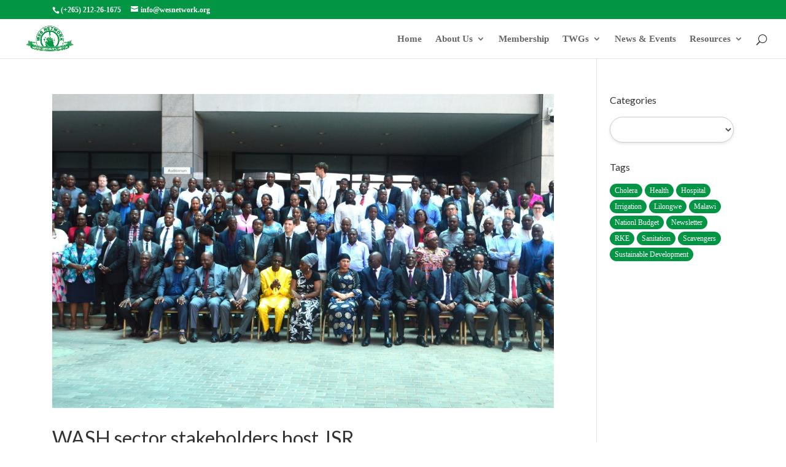

--- FILE ---
content_type: text/html; charset=UTF-8
request_url: https://wesnetwork.org/category/government-policies-and-guidelines/
body_size: 63914
content:
<!DOCTYPE html>
<!--[if IE 6]>
<html id="ie6" lang="en-US">
<![endif]-->
<!--[if IE 7]>
<html id="ie7" lang="en-US">
<![endif]-->
<!--[if IE 8]>
<html id="ie8" lang="en-US">
<![endif]-->
<!--[if !(IE 6) | !(IE 7) | !(IE 8)  ]><!-->
<html lang="en-US">
<!--<![endif]-->
<head>
	<meta charset="UTF-8" />
			
	<meta http-equiv="X-UA-Compatible" content="IE=edge">
	<link rel="pingback" href="https://wesnetwork.org/xmlrpc.php" />

		<!--[if lt IE 9]>
	<script src="https://wesnetwork.org/wp-content/themes/Divi/js/html5.js" type="text/javascript"></script>
	<![endif]-->

	<script type="text/javascript">
		document.documentElement.className = 'js';
	</script>

	<script>var et_site_url='https://wesnetwork.org';var et_post_id='global';function et_core_page_resource_fallback(a,b){"undefined"===typeof b&&(b=a.sheet.cssRules&&0===a.sheet.cssRules.length);b&&(a.onerror=null,a.onload=null,a.href?a.href=et_site_url+"/?et_core_page_resource="+a.id+et_post_id:a.src&&(a.src=et_site_url+"/?et_core_page_resource="+a.id+et_post_id))}
</script><title>Government Policies and Guidelines | wesnetwork.org</title>
<style>
#wpadminbar #wp-admin-bar-wsm_free_top_button .ab-icon:before {
	content: "\f239";
	color: #FF9800;
	top: 3px;
}
</style><meta name='robots' content='max-image-preview:large' />
	<style>img:is([sizes="auto" i], [sizes^="auto," i]) { contain-intrinsic-size: 3000px 1500px }</style>
	
            <script data-no-defer="1" data-ezscrex="false" data-cfasync="false" data-pagespeed-no-defer data-cookieconsent="ignore">
                var ctPublicFunctions = {"_ajax_nonce":"e08a4935f5","_rest_nonce":"ab59dfad0d","_ajax_url":"\/wp-admin\/admin-ajax.php","_rest_url":"https:\/\/wesnetwork.org\/wp-json\/","data__cookies_type":"native","data__ajax_type":"admin_ajax","data__bot_detector_enabled":0,"data__frontend_data_log_enabled":1,"cookiePrefix":"","wprocket_detected":false,"host_url":"wesnetwork.org","text__ee_click_to_select":"Click to select the whole data","text__ee_original_email":"The complete one is","text__ee_got_it":"Got it","text__ee_blocked":"Blocked","text__ee_cannot_connect":"Cannot connect","text__ee_cannot_decode":"Can not decode email. Unknown reason","text__ee_email_decoder":"CleanTalk email decoder","text__ee_wait_for_decoding":"The magic is on the way!","text__ee_decoding_process":"Please wait a few seconds while we decode the contact data."}
            </script>
        
            <script data-no-defer="1" data-ezscrex="false" data-cfasync="false" data-pagespeed-no-defer data-cookieconsent="ignore">
                var ctPublic = {"_ajax_nonce":"e08a4935f5","settings__forms__check_internal":"0","settings__forms__check_external":"0","settings__forms__force_protection":0,"settings__forms__search_test":"1","settings__forms__wc_add_to_cart":0,"settings__data__bot_detector_enabled":0,"settings__sfw__anti_crawler":"1","blog_home":"https:\/\/wesnetwork.org\/","pixel__setting":"3","pixel__enabled":false,"pixel__url":"https:\/\/moderate3-v4.cleantalk.org\/pixel\/ddfe1714e06a6b15c4ac32921d94105c.gif","data__email_check_before_post":1,"data__email_check_exist_post":1,"data__cookies_type":"native","data__key_is_ok":false,"data__visible_fields_required":true,"wl_brandname":"Anti-Spam by CleanTalk","wl_brandname_short":"CleanTalk","ct_checkjs_key":1572693662,"emailEncoderPassKey":"28ac57af9aeec171be00bf9f67020e00","bot_detector_forms_excluded":"W10=","advancedCacheExists":false,"varnishCacheExists":false,"wc_ajax_add_to_cart":false}
            </script>
        <link rel='dns-prefetch' href='//stackpath.bootstrapcdn.com' />
<link rel="alternate" type="application/rss+xml" title="wesnetwork.org &raquo; Feed" href="https://wesnetwork.org/feed/" />
<link rel="alternate" type="application/rss+xml" title="wesnetwork.org &raquo; Comments Feed" href="https://wesnetwork.org/comments/feed/" />
<link rel="alternate" type="application/rss+xml" title="wesnetwork.org &raquo; Government Policies and Guidelines Category Feed" href="https://wesnetwork.org/category/government-policies-and-guidelines/feed/" />
<script type="text/javascript">
/* <![CDATA[ */
window._wpemojiSettings = {"baseUrl":"https:\/\/s.w.org\/images\/core\/emoji\/16.0.1\/72x72\/","ext":".png","svgUrl":"https:\/\/s.w.org\/images\/core\/emoji\/16.0.1\/svg\/","svgExt":".svg","source":{"concatemoji":"https:\/\/wesnetwork.org\/wp-includes\/js\/wp-emoji-release.min.js?ver=6.8.3"}};
/*! This file is auto-generated */
!function(s,n){var o,i,e;function c(e){try{var t={supportTests:e,timestamp:(new Date).valueOf()};sessionStorage.setItem(o,JSON.stringify(t))}catch(e){}}function p(e,t,n){e.clearRect(0,0,e.canvas.width,e.canvas.height),e.fillText(t,0,0);var t=new Uint32Array(e.getImageData(0,0,e.canvas.width,e.canvas.height).data),a=(e.clearRect(0,0,e.canvas.width,e.canvas.height),e.fillText(n,0,0),new Uint32Array(e.getImageData(0,0,e.canvas.width,e.canvas.height).data));return t.every(function(e,t){return e===a[t]})}function u(e,t){e.clearRect(0,0,e.canvas.width,e.canvas.height),e.fillText(t,0,0);for(var n=e.getImageData(16,16,1,1),a=0;a<n.data.length;a++)if(0!==n.data[a])return!1;return!0}function f(e,t,n,a){switch(t){case"flag":return n(e,"\ud83c\udff3\ufe0f\u200d\u26a7\ufe0f","\ud83c\udff3\ufe0f\u200b\u26a7\ufe0f")?!1:!n(e,"\ud83c\udde8\ud83c\uddf6","\ud83c\udde8\u200b\ud83c\uddf6")&&!n(e,"\ud83c\udff4\udb40\udc67\udb40\udc62\udb40\udc65\udb40\udc6e\udb40\udc67\udb40\udc7f","\ud83c\udff4\u200b\udb40\udc67\u200b\udb40\udc62\u200b\udb40\udc65\u200b\udb40\udc6e\u200b\udb40\udc67\u200b\udb40\udc7f");case"emoji":return!a(e,"\ud83e\udedf")}return!1}function g(e,t,n,a){var r="undefined"!=typeof WorkerGlobalScope&&self instanceof WorkerGlobalScope?new OffscreenCanvas(300,150):s.createElement("canvas"),o=r.getContext("2d",{willReadFrequently:!0}),i=(o.textBaseline="top",o.font="600 32px Arial",{});return e.forEach(function(e){i[e]=t(o,e,n,a)}),i}function t(e){var t=s.createElement("script");t.src=e,t.defer=!0,s.head.appendChild(t)}"undefined"!=typeof Promise&&(o="wpEmojiSettingsSupports",i=["flag","emoji"],n.supports={everything:!0,everythingExceptFlag:!0},e=new Promise(function(e){s.addEventListener("DOMContentLoaded",e,{once:!0})}),new Promise(function(t){var n=function(){try{var e=JSON.parse(sessionStorage.getItem(o));if("object"==typeof e&&"number"==typeof e.timestamp&&(new Date).valueOf()<e.timestamp+604800&&"object"==typeof e.supportTests)return e.supportTests}catch(e){}return null}();if(!n){if("undefined"!=typeof Worker&&"undefined"!=typeof OffscreenCanvas&&"undefined"!=typeof URL&&URL.createObjectURL&&"undefined"!=typeof Blob)try{var e="postMessage("+g.toString()+"("+[JSON.stringify(i),f.toString(),p.toString(),u.toString()].join(",")+"));",a=new Blob([e],{type:"text/javascript"}),r=new Worker(URL.createObjectURL(a),{name:"wpTestEmojiSupports"});return void(r.onmessage=function(e){c(n=e.data),r.terminate(),t(n)})}catch(e){}c(n=g(i,f,p,u))}t(n)}).then(function(e){for(var t in e)n.supports[t]=e[t],n.supports.everything=n.supports.everything&&n.supports[t],"flag"!==t&&(n.supports.everythingExceptFlag=n.supports.everythingExceptFlag&&n.supports[t]);n.supports.everythingExceptFlag=n.supports.everythingExceptFlag&&!n.supports.flag,n.DOMReady=!1,n.readyCallback=function(){n.DOMReady=!0}}).then(function(){return e}).then(function(){var e;n.supports.everything||(n.readyCallback(),(e=n.source||{}).concatemoji?t(e.concatemoji):e.wpemoji&&e.twemoji&&(t(e.twemoji),t(e.wpemoji)))}))}((window,document),window._wpemojiSettings);
/* ]]> */
</script>
<meta content="Divi v.3.0.82" name="generator"/><link rel='stylesheet' id='smart-slider-editor-css' href='https://wesnetwork.org/wp-content/plugins/smart-slider-3/Public/SmartSlider3/Platform/WordPress/Assets/dist/wordpress-editor.min.css?ver=3.5.1.31' type='text/css' media='screen' />
<style id='wp-emoji-styles-inline-css' type='text/css'>

	img.wp-smiley, img.emoji {
		display: inline !important;
		border: none !important;
		box-shadow: none !important;
		height: 1em !important;
		width: 1em !important;
		margin: 0 0.07em !important;
		vertical-align: -0.1em !important;
		background: none !important;
		padding: 0 !important;
	}
</style>
<link rel='stylesheet' id='wp-block-library-css' href='https://wesnetwork.org/wp-includes/css/dist/block-library/style.min.css?ver=6.8.3' type='text/css' media='all' />
<style id='classic-theme-styles-inline-css' type='text/css'>
/*! This file is auto-generated */
.wp-block-button__link{color:#fff;background-color:#32373c;border-radius:9999px;box-shadow:none;text-decoration:none;padding:calc(.667em + 2px) calc(1.333em + 2px);font-size:1.125em}.wp-block-file__button{background:#32373c;color:#fff;text-decoration:none}
</style>
<style id='filebird-block-filebird-gallery-style-inline-css' type='text/css'>
ul.filebird-block-filebird-gallery{margin:auto!important;padding:0!important;width:100%}ul.filebird-block-filebird-gallery.layout-grid{display:grid;grid-gap:20px;align-items:stretch;grid-template-columns:repeat(var(--columns),1fr);justify-items:stretch}ul.filebird-block-filebird-gallery.layout-grid li img{border:1px solid #ccc;box-shadow:2px 2px 6px 0 rgba(0,0,0,.3);height:100%;max-width:100%;-o-object-fit:cover;object-fit:cover;width:100%}ul.filebird-block-filebird-gallery.layout-masonry{-moz-column-count:var(--columns);-moz-column-gap:var(--space);column-gap:var(--space);-moz-column-width:var(--min-width);columns:var(--min-width) var(--columns);display:block;overflow:auto}ul.filebird-block-filebird-gallery.layout-masonry li{margin-bottom:var(--space)}ul.filebird-block-filebird-gallery li{list-style:none}ul.filebird-block-filebird-gallery li figure{height:100%;margin:0;padding:0;position:relative;width:100%}ul.filebird-block-filebird-gallery li figure figcaption{background:linear-gradient(0deg,rgba(0,0,0,.7),rgba(0,0,0,.3) 70%,transparent);bottom:0;box-sizing:border-box;color:#fff;font-size:.8em;margin:0;max-height:100%;overflow:auto;padding:3em .77em .7em;position:absolute;text-align:center;width:100%;z-index:2}ul.filebird-block-filebird-gallery li figure figcaption a{color:inherit}

</style>
<style id='global-styles-inline-css' type='text/css'>
:root{--wp--preset--aspect-ratio--square: 1;--wp--preset--aspect-ratio--4-3: 4/3;--wp--preset--aspect-ratio--3-4: 3/4;--wp--preset--aspect-ratio--3-2: 3/2;--wp--preset--aspect-ratio--2-3: 2/3;--wp--preset--aspect-ratio--16-9: 16/9;--wp--preset--aspect-ratio--9-16: 9/16;--wp--preset--color--black: #000000;--wp--preset--color--cyan-bluish-gray: #abb8c3;--wp--preset--color--white: #ffffff;--wp--preset--color--pale-pink: #f78da7;--wp--preset--color--vivid-red: #cf2e2e;--wp--preset--color--luminous-vivid-orange: #ff6900;--wp--preset--color--luminous-vivid-amber: #fcb900;--wp--preset--color--light-green-cyan: #7bdcb5;--wp--preset--color--vivid-green-cyan: #00d084;--wp--preset--color--pale-cyan-blue: #8ed1fc;--wp--preset--color--vivid-cyan-blue: #0693e3;--wp--preset--color--vivid-purple: #9b51e0;--wp--preset--gradient--vivid-cyan-blue-to-vivid-purple: linear-gradient(135deg,rgba(6,147,227,1) 0%,rgb(155,81,224) 100%);--wp--preset--gradient--light-green-cyan-to-vivid-green-cyan: linear-gradient(135deg,rgb(122,220,180) 0%,rgb(0,208,130) 100%);--wp--preset--gradient--luminous-vivid-amber-to-luminous-vivid-orange: linear-gradient(135deg,rgba(252,185,0,1) 0%,rgba(255,105,0,1) 100%);--wp--preset--gradient--luminous-vivid-orange-to-vivid-red: linear-gradient(135deg,rgba(255,105,0,1) 0%,rgb(207,46,46) 100%);--wp--preset--gradient--very-light-gray-to-cyan-bluish-gray: linear-gradient(135deg,rgb(238,238,238) 0%,rgb(169,184,195) 100%);--wp--preset--gradient--cool-to-warm-spectrum: linear-gradient(135deg,rgb(74,234,220) 0%,rgb(151,120,209) 20%,rgb(207,42,186) 40%,rgb(238,44,130) 60%,rgb(251,105,98) 80%,rgb(254,248,76) 100%);--wp--preset--gradient--blush-light-purple: linear-gradient(135deg,rgb(255,206,236) 0%,rgb(152,150,240) 100%);--wp--preset--gradient--blush-bordeaux: linear-gradient(135deg,rgb(254,205,165) 0%,rgb(254,45,45) 50%,rgb(107,0,62) 100%);--wp--preset--gradient--luminous-dusk: linear-gradient(135deg,rgb(255,203,112) 0%,rgb(199,81,192) 50%,rgb(65,88,208) 100%);--wp--preset--gradient--pale-ocean: linear-gradient(135deg,rgb(255,245,203) 0%,rgb(182,227,212) 50%,rgb(51,167,181) 100%);--wp--preset--gradient--electric-grass: linear-gradient(135deg,rgb(202,248,128) 0%,rgb(113,206,126) 100%);--wp--preset--gradient--midnight: linear-gradient(135deg,rgb(2,3,129) 0%,rgb(40,116,252) 100%);--wp--preset--font-size--small: 13px;--wp--preset--font-size--medium: 20px;--wp--preset--font-size--large: 36px;--wp--preset--font-size--x-large: 42px;--wp--preset--spacing--20: 0.44rem;--wp--preset--spacing--30: 0.67rem;--wp--preset--spacing--40: 1rem;--wp--preset--spacing--50: 1.5rem;--wp--preset--spacing--60: 2.25rem;--wp--preset--spacing--70: 3.38rem;--wp--preset--spacing--80: 5.06rem;--wp--preset--shadow--natural: 6px 6px 9px rgba(0, 0, 0, 0.2);--wp--preset--shadow--deep: 12px 12px 50px rgba(0, 0, 0, 0.4);--wp--preset--shadow--sharp: 6px 6px 0px rgba(0, 0, 0, 0.2);--wp--preset--shadow--outlined: 6px 6px 0px -3px rgba(255, 255, 255, 1), 6px 6px rgba(0, 0, 0, 1);--wp--preset--shadow--crisp: 6px 6px 0px rgba(0, 0, 0, 1);}:where(.is-layout-flex){gap: 0.5em;}:where(.is-layout-grid){gap: 0.5em;}body .is-layout-flex{display: flex;}.is-layout-flex{flex-wrap: wrap;align-items: center;}.is-layout-flex > :is(*, div){margin: 0;}body .is-layout-grid{display: grid;}.is-layout-grid > :is(*, div){margin: 0;}:where(.wp-block-columns.is-layout-flex){gap: 2em;}:where(.wp-block-columns.is-layout-grid){gap: 2em;}:where(.wp-block-post-template.is-layout-flex){gap: 1.25em;}:where(.wp-block-post-template.is-layout-grid){gap: 1.25em;}.has-black-color{color: var(--wp--preset--color--black) !important;}.has-cyan-bluish-gray-color{color: var(--wp--preset--color--cyan-bluish-gray) !important;}.has-white-color{color: var(--wp--preset--color--white) !important;}.has-pale-pink-color{color: var(--wp--preset--color--pale-pink) !important;}.has-vivid-red-color{color: var(--wp--preset--color--vivid-red) !important;}.has-luminous-vivid-orange-color{color: var(--wp--preset--color--luminous-vivid-orange) !important;}.has-luminous-vivid-amber-color{color: var(--wp--preset--color--luminous-vivid-amber) !important;}.has-light-green-cyan-color{color: var(--wp--preset--color--light-green-cyan) !important;}.has-vivid-green-cyan-color{color: var(--wp--preset--color--vivid-green-cyan) !important;}.has-pale-cyan-blue-color{color: var(--wp--preset--color--pale-cyan-blue) !important;}.has-vivid-cyan-blue-color{color: var(--wp--preset--color--vivid-cyan-blue) !important;}.has-vivid-purple-color{color: var(--wp--preset--color--vivid-purple) !important;}.has-black-background-color{background-color: var(--wp--preset--color--black) !important;}.has-cyan-bluish-gray-background-color{background-color: var(--wp--preset--color--cyan-bluish-gray) !important;}.has-white-background-color{background-color: var(--wp--preset--color--white) !important;}.has-pale-pink-background-color{background-color: var(--wp--preset--color--pale-pink) !important;}.has-vivid-red-background-color{background-color: var(--wp--preset--color--vivid-red) !important;}.has-luminous-vivid-orange-background-color{background-color: var(--wp--preset--color--luminous-vivid-orange) !important;}.has-luminous-vivid-amber-background-color{background-color: var(--wp--preset--color--luminous-vivid-amber) !important;}.has-light-green-cyan-background-color{background-color: var(--wp--preset--color--light-green-cyan) !important;}.has-vivid-green-cyan-background-color{background-color: var(--wp--preset--color--vivid-green-cyan) !important;}.has-pale-cyan-blue-background-color{background-color: var(--wp--preset--color--pale-cyan-blue) !important;}.has-vivid-cyan-blue-background-color{background-color: var(--wp--preset--color--vivid-cyan-blue) !important;}.has-vivid-purple-background-color{background-color: var(--wp--preset--color--vivid-purple) !important;}.has-black-border-color{border-color: var(--wp--preset--color--black) !important;}.has-cyan-bluish-gray-border-color{border-color: var(--wp--preset--color--cyan-bluish-gray) !important;}.has-white-border-color{border-color: var(--wp--preset--color--white) !important;}.has-pale-pink-border-color{border-color: var(--wp--preset--color--pale-pink) !important;}.has-vivid-red-border-color{border-color: var(--wp--preset--color--vivid-red) !important;}.has-luminous-vivid-orange-border-color{border-color: var(--wp--preset--color--luminous-vivid-orange) !important;}.has-luminous-vivid-amber-border-color{border-color: var(--wp--preset--color--luminous-vivid-amber) !important;}.has-light-green-cyan-border-color{border-color: var(--wp--preset--color--light-green-cyan) !important;}.has-vivid-green-cyan-border-color{border-color: var(--wp--preset--color--vivid-green-cyan) !important;}.has-pale-cyan-blue-border-color{border-color: var(--wp--preset--color--pale-cyan-blue) !important;}.has-vivid-cyan-blue-border-color{border-color: var(--wp--preset--color--vivid-cyan-blue) !important;}.has-vivid-purple-border-color{border-color: var(--wp--preset--color--vivid-purple) !important;}.has-vivid-cyan-blue-to-vivid-purple-gradient-background{background: var(--wp--preset--gradient--vivid-cyan-blue-to-vivid-purple) !important;}.has-light-green-cyan-to-vivid-green-cyan-gradient-background{background: var(--wp--preset--gradient--light-green-cyan-to-vivid-green-cyan) !important;}.has-luminous-vivid-amber-to-luminous-vivid-orange-gradient-background{background: var(--wp--preset--gradient--luminous-vivid-amber-to-luminous-vivid-orange) !important;}.has-luminous-vivid-orange-to-vivid-red-gradient-background{background: var(--wp--preset--gradient--luminous-vivid-orange-to-vivid-red) !important;}.has-very-light-gray-to-cyan-bluish-gray-gradient-background{background: var(--wp--preset--gradient--very-light-gray-to-cyan-bluish-gray) !important;}.has-cool-to-warm-spectrum-gradient-background{background: var(--wp--preset--gradient--cool-to-warm-spectrum) !important;}.has-blush-light-purple-gradient-background{background: var(--wp--preset--gradient--blush-light-purple) !important;}.has-blush-bordeaux-gradient-background{background: var(--wp--preset--gradient--blush-bordeaux) !important;}.has-luminous-dusk-gradient-background{background: var(--wp--preset--gradient--luminous-dusk) !important;}.has-pale-ocean-gradient-background{background: var(--wp--preset--gradient--pale-ocean) !important;}.has-electric-grass-gradient-background{background: var(--wp--preset--gradient--electric-grass) !important;}.has-midnight-gradient-background{background: var(--wp--preset--gradient--midnight) !important;}.has-small-font-size{font-size: var(--wp--preset--font-size--small) !important;}.has-medium-font-size{font-size: var(--wp--preset--font-size--medium) !important;}.has-large-font-size{font-size: var(--wp--preset--font-size--large) !important;}.has-x-large-font-size{font-size: var(--wp--preset--font-size--x-large) !important;}
:where(.wp-block-post-template.is-layout-flex){gap: 1.25em;}:where(.wp-block-post-template.is-layout-grid){gap: 1.25em;}
:where(.wp-block-columns.is-layout-flex){gap: 2em;}:where(.wp-block-columns.is-layout-grid){gap: 2em;}
:root :where(.wp-block-pullquote){font-size: 1.5em;line-height: 1.6;}
</style>
<link rel='stylesheet' id='inf-font-awesome-css' href='https://wesnetwork.org/wp-content/plugins/blog-designer-pack/assets/css/font-awesome.min.css?ver=4.0.8' type='text/css' media='all' />
<link rel='stylesheet' id='owl-carousel-css' href='https://wesnetwork.org/wp-content/plugins/blog-designer-pack/assets/css/owl.carousel.min.css?ver=4.0.8' type='text/css' media='all' />
<link rel='stylesheet' id='bdpp-public-style-css' href='https://wesnetwork.org/wp-content/plugins/blog-designer-pack/assets/css/bdpp-public.min.css?ver=4.0.8' type='text/css' media='all' />
<link rel='stylesheet' id='cleantalk-public-css-css' href='https://wesnetwork.org/wp-content/plugins/cleantalk-spam-protect/css/cleantalk-public.min.css?ver=6.70.1_1767691053' type='text/css' media='all' />
<link rel='stylesheet' id='cleantalk-email-decoder-css-css' href='https://wesnetwork.org/wp-content/plugins/cleantalk-spam-protect/css/cleantalk-email-decoder.min.css?ver=6.70.1_1767691053' type='text/css' media='all' />
<link rel='stylesheet' id='contact-form-7-css' href='https://wesnetwork.org/wp-content/plugins/contact-form-7/includes/css/styles.css?ver=6.1.4' type='text/css' media='all' />
<link rel='stylesheet' id='wsm-style-css' href='https://wesnetwork.org/wp-content/plugins/wp-stats-manager/css/style.css?ver=1.2' type='text/css' media='all' />
<link rel='stylesheet' id='divi-style-css' href='https://wesnetwork.org/wp-content/themes/Divi/style.css?ver=3.0.82' type='text/css' media='all' />
<link rel='stylesheet' id='bootstrap-css-css' href='https://stackpath.bootstrapcdn.com/bootstrap/4.5.2/css/bootstrap.min.css?ver=6.8.3' type='text/css' media='all' />
<link rel='stylesheet' id='heateor_sss_frontend_css-css' href='https://wesnetwork.org/wp-content/plugins/sassy-social-share/public/css/sassy-social-share-public.css?ver=3.3.79' type='text/css' media='all' />
<style id='heateor_sss_frontend_css-inline-css' type='text/css'>
.heateor_sss_button_instagram span.heateor_sss_svg,a.heateor_sss_instagram span.heateor_sss_svg{background:radial-gradient(circle at 30% 107%,#fdf497 0,#fdf497 5%,#fd5949 45%,#d6249f 60%,#285aeb 90%)}.heateor_sss_horizontal_sharing .heateor_sss_svg,.heateor_sss_standard_follow_icons_container .heateor_sss_svg{color:#fff;border-width:0px;border-style:solid;border-color:transparent}.heateor_sss_horizontal_sharing .heateorSssTCBackground{color:#666}.heateor_sss_horizontal_sharing span.heateor_sss_svg:hover,.heateor_sss_standard_follow_icons_container span.heateor_sss_svg:hover{border-color:transparent;}.heateor_sss_vertical_sharing span.heateor_sss_svg,.heateor_sss_floating_follow_icons_container span.heateor_sss_svg{color:#fff;border-width:0px;border-style:solid;border-color:transparent;}.heateor_sss_vertical_sharing .heateorSssTCBackground{color:#666;}.heateor_sss_vertical_sharing span.heateor_sss_svg:hover,.heateor_sss_floating_follow_icons_container span.heateor_sss_svg:hover{border-color:transparent;}@media screen and (max-width:783px) {.heateor_sss_vertical_sharing{display:none!important}}div.heateor_sss_mobile_footer{display:none;}@media screen and (max-width:783px){div.heateor_sss_bottom_sharing .heateorSssTCBackground{background-color:white}div.heateor_sss_bottom_sharing{width:100%!important;left:0!important;}div.heateor_sss_bottom_sharing a{width:14.285714285714% !important;}div.heateor_sss_bottom_sharing .heateor_sss_svg{width: 100% !important;}div.heateor_sss_bottom_sharing div.heateorSssTotalShareCount{font-size:1em!important;line-height:28px!important}div.heateor_sss_bottom_sharing div.heateorSssTotalShareText{font-size:.7em!important;line-height:0px!important}div.heateor_sss_mobile_footer{display:block;height:40px;}.heateor_sss_bottom_sharing{padding:0!important;display:block!important;width:auto!important;bottom:-2px!important;top: auto!important;}.heateor_sss_bottom_sharing .heateor_sss_square_count{line-height:inherit;}.heateor_sss_bottom_sharing .heateorSssSharingArrow{display:none;}.heateor_sss_bottom_sharing .heateorSssTCBackground{margin-right:1.1em!important}}
</style>
<link rel='stylesheet' id='dashicons-css' href='https://wesnetwork.org/wp-includes/css/dashicons.min.css?ver=6.8.3' type='text/css' media='all' />
<link rel="stylesheet" type="text/css" href="https://wesnetwork.org/wp-content/plugins/smart-slider-3/Public/SmartSlider3/Application/Admin/Assets/dist/smartslider-admin.min.css?ver=667fb12b" media="all">
<script>window.N2DISABLESCHEDULER=1;(function(){this._N2=this._N2||{_r:[],_d:[],r:function(){this._r.push(arguments)},d:function(){this._d.push(arguments)}}}).call(window);_N2._jQueryFallback='https://wesnetwork.org/wp-includes/js/jquery/jquery.js';</script><script src="https://wesnetwork.org/wp-content/plugins/smart-slider-3/Public/SmartSlider3/Application/Frontend/Assets/dist/n2.min.js?ver=667fb12b" defer async></script>
<script src="https://wesnetwork.org/wp-content/plugins/smart-slider-3/Public/SmartSlider3/Application/Admin/Assets/dist/smartslider-backend.min.js?ver=667fb12b" defer async></script>
<script>_N2.r('documentReady',function(){_N2.r(['AjaxHelper'],function(){_N2.AjaxHelper.addAjaxArray({"nextend_nonce":"28423bde33"})});new _N2.ImageHelper({"siteKeywords":["$ss3-frontend$\/","$system$\/","$ss3-admin$\/","$upload$\/","$\/"],"imageUrls":["\/\/wesnetwork.org\/wp-content\/plugins\/smart-slider-3\/Public\/SmartSlider3\/Application\/Frontend\/Assets\/","\/\/wesnetwork.org\/wp-content\/plugins\/smart-slider-3\/Public\/SmartSlider3\/Application\/Frontend\/Assets\/","\/\/wesnetwork.org\/wp-content\/plugins\/smart-slider-3\/Public\/SmartSlider3\/Application\/Admin\/Assets\/","\/\/wesnetwork.org\/wp-content\/uploads\/","\/\/wesnetwork.org\/wp-content\/"],"protocolRelative":true,"placeholderImage":"$ss3-frontend$\/images\/placeholder\/image.png","placeholderRepeatedImage":"$ss3-frontend$\/images\/placeholder\/image.png"});_N2.AjaxHelper.addAdminUrl("ss3-admin","https:\/\/wesnetwork.org\/wp-admin\/admin-ajax.php?action=smart-slider3&nextendcontroller&nextendaction&nextend_nonce=28423bde33");_N2.BrowserCompatibility("https:\/\/wesnetwork.org\/wp-admin\/admin.php?page=smart-slider3&nextendcontroller=help&nextendaction=browserincompatible")});</script><script type="text/javascript" src="https://wesnetwork.org/wp-includes/js/jquery/jquery.min.js?ver=3.7.1" id="jquery-core-js"></script>
<script type="text/javascript" src="https://wesnetwork.org/wp-includes/js/jquery/jquery-migrate.min.js?ver=3.4.1" id="jquery-migrate-js"></script>
<script type="text/javascript" src="https://wesnetwork.org/wp-includes/js/tinymce/tinymce.min.js?ver=49110-20250317" id="wp-tinymce-root-js"></script>
<script type="text/javascript" src="https://wesnetwork.org/wp-includes/js/tinymce/plugins/compat3x/plugin.min.js?ver=49110-20250317" id="wp-tinymce-js"></script>
<script type="text/javascript" src="https://wesnetwork.org/wp-content/plugins/cleantalk-spam-protect/js/apbct-public-bundle_gathering.min.js?ver=6.70.1_1767691053" id="apbct-public-bundle_gathering.min-js-js"></script>
<link rel="https://api.w.org/" href="https://wesnetwork.org/wp-json/" /><link rel="alternate" title="JSON" type="application/json" href="https://wesnetwork.org/wp-json/wp/v2/categories/1" /><link rel="EditURI" type="application/rsd+xml" title="RSD" href="https://wesnetwork.org/xmlrpc.php?rsd" />
<meta name="generator" content="WordPress 6.8.3" />
<meta name="viewport" content="width=device-width, initial-scale=1.0, maximum-scale=1.0, user-scalable=0" /><style type="text/css" id="custom-background-css">
body.custom-background { background-color: #ffffff; }
</style>
	<link rel="icon" href="https://wesnetwork.org/wp-content/uploads/2021/05/cropped-WES-LOGO-32x32.jpg" sizes="32x32" />
<link rel="icon" href="https://wesnetwork.org/wp-content/uploads/2021/05/cropped-WES-LOGO-192x192.jpg" sizes="192x192" />
<link rel="apple-touch-icon" href="https://wesnetwork.org/wp-content/uploads/2021/05/cropped-WES-LOGO-180x180.jpg" />
<meta name="msapplication-TileImage" content="https://wesnetwork.org/wp-content/uploads/2021/05/cropped-WES-LOGO-270x270.jpg" />
<link rel="stylesheet" id="et-divi-customizer-global-cached-inline-styles" href="https://wesnetwork.org/wp-content/cache/et/global/et-divi-customizer-global-17653774591521.min.css" onerror="et_core_page_resource_fallback(this, true)" onload="et_core_page_resource_fallback(this)" /></head>
<body class="archive category category-government-policies-and-guidelines category-1 custom-background wp-theme-Divi et_pb_button_helper_class et_fullwidth_nav et_fixed_nav et_show_nav et_cover_background et_secondary_nav_enabled et_pb_gutter osx et_pb_gutters3 et_primary_nav_dropdown_animation_fade et_secondary_nav_dropdown_animation_fade et_pb_footer_columns3 et_header_style_left et_right_sidebar et_divi_theme chrome et_minified_js et_minified_css">
	<div id="page-container">

			<div id="top-header">
			<div class="container clearfix">

			
				<div id="et-info">
									<span id="et-info-phone">(+265) 212-26-1675</span>
				
									<a href="mailto:info@wesnetwork.org"><span id="et-info-email">info@wesnetwork.org</span></a>
				
							
			
			
			
											
				
			
			
			
				</div> <!-- #et-info -->

			
				<div id="et-secondary-menu">
								</div> <!-- #et-secondary-menu -->
				
			</div> <!-- .container -->
			
		
			
		</div> <!-- #top-header -->
	
	
		<header id="main-header" data-height-onload="50">
			<div class="container clearfix et_menu_container">
							<div class="logo_container">
					<span class="logo_helper"></span>
					<a href="https://wesnetwork.org/">
						<img src="https://wesnetwork.org/wp-content/uploads/2019/01/LOGO.png" alt="wesnetwork.org" id="logo" data-height-percentage="80" />
					</a>
				</div>
				<div id="et-top-navigation" data-height="50" data-fixed-height="40">
											<nav id="top-menu-nav">
						<ul id="top-menu" class="nav"><li id="menu-item-2982" class="menu-item menu-item-type-post_type menu-item-object-page menu-item-home menu-item-2982"><a href="https://wesnetwork.org/">Home</a></li>
<li id="menu-item-2937" class="menu-item menu-item-type-custom menu-item-object-custom menu-item-has-children menu-item-2937"><a href="#">About Us</a>
<ul class="sub-menu">
	<li id="menu-item-2938" class="menu-item menu-item-type-post_type menu-item-object-page menu-item-2938"><a href="https://wesnetwork.org/about-wesnet/">About WESNET</a></li>
	<li id="menu-item-2955" class="menu-item menu-item-type-post_type menu-item-object-page menu-item-2955"><a href="https://wesnetwork.org/about-wesnet-team/">The WESNETWORK Team</a></li>
</ul>
</li>
<li id="menu-item-3236" class="menu-item menu-item-type-post_type menu-item-object-page menu-item-3236"><a href="https://wesnetwork.org/members/">Membership</a></li>
<li id="menu-item-333" class="menu-item menu-item-type-post_type menu-item-object-page menu-item-has-children menu-item-333"><a href="https://wesnetwork.org/current-members/">TWGs</a>
<ul class="sub-menu">
	<li id="menu-item-3277" class="menu-item menu-item-type-post_type menu-item-object-page menu-item-3277"><a href="https://wesnetwork.org/policy-and-advocacy-twg/">Policy and Advocacy TWG</a></li>
	<li id="menu-item-3279" class="menu-item menu-item-type-post_type menu-item-object-page menu-item-3279"><a href="https://wesnetwork.org/research-and-knowledge-exchange-twg/">Research and Knowledge Exchange TWG</a></li>
	<li id="menu-item-3280" class="menu-item menu-item-type-post_type menu-item-object-page menu-item-3280"><a href="https://wesnetwork.org/sanitation-and-hygiene-twg/">Sanitation and Hygiene TWG</a></li>
	<li id="menu-item-3278" class="menu-item menu-item-type-post_type menu-item-object-page menu-item-3278"><a href="https://wesnetwork.org/water-resources-and-water-supply-twg/">Water Resources and Water Supply TWG</a></li>
</ul>
</li>
<li id="menu-item-2981" class="menu-item menu-item-type-post_type menu-item-object-page menu-item-2981"><a href="https://wesnetwork.org/news-events-update/">News &#038; Events</a></li>
<li id="menu-item-2889" class="menu-item menu-item-type-custom menu-item-object-custom menu-item-has-children menu-item-2889"><a href="#">Resources</a>
<ul class="sub-menu">
	<li id="menu-item-3058" class="menu-item menu-item-type-post_type menu-item-object-page menu-item-3058"><a href="https://wesnetwork.org/gallery/">Gallery</a></li>
	<li id="menu-item-3109" class="menu-item menu-item-type-post_type menu-item-object-page menu-item-3109"><a href="https://wesnetwork.org/repository/">Repository</a></li>
</ul>
</li>
</ul>						</nav>
					
					
					
										<div id="et_top_search">
						<span id="et_search_icon"></span>
					</div>
					
					<div id="et_mobile_nav_menu">
				<div class="mobile_nav closed">
					<span class="select_page">Select Page</span>
					<span class="mobile_menu_bar mobile_menu_bar_toggle"></span>
				</div>
			</div>				</div> <!-- #et-top-navigation -->
			</div> <!-- .container -->
			<div class="et_search_outer">
				<div class="container et_search_form_container">
					<form role="search" method="get" class="et-search-form" action="https://wesnetwork.org/">
					<input type="search" class="et-search-field" placeholder="Search &hellip;" value="" name="s" title="Search for:" />					</form>
					<span class="et_close_search_field"></span>
				</div>
			</div>
		</header> <!-- #main-header -->

		<div id="et-main-area">

<div id="main-content">
	<div class="container">
		<div id="content-area" class="clearfix">
			<div id="left-area">
		
					<article id="post-2801" class="et_pb_post post-2801 post type-post status-publish format-standard has-post-thumbnail hentry category-government-policies-and-guidelines">

											<a href="https://wesnetwork.org/wash-sector-stakeholders-host-jsr-2/">
								<img src="https://wesnetwork.org/wp-content/uploads/2024/03/NJSR-10-1-1080x675.jpg" alt='WASH sector stakeholders host JSR' width='1080' height='675' />							</a>
					
															<h2 class="entry-title"><a href="https://wesnetwork.org/wash-sector-stakeholders-host-jsr-2/">WASH sector stakeholders host JSR</a></h2>
					
					<p class="post-meta"> by <span class="author vcard"><a href="https://wesnetwork.org/author/wesnet/" title="Posts by WESNET" rel="author">WESNET</a></span> | <span class="published">Mar 19, 2024</span> | <a href="https://wesnetwork.org/category/government-policies-and-guidelines/" rel="category tag">Government Policies and Guidelines</a></p>WASH stakeholders in the country convened in Lilongwe for the 2023 National WASH Joint Sector Review (JSR) Meeting. Celebrated under the theme “Leveraging Water, Sanitation and Hygiene for Peace and Well-being” the JSR meeting aimed at tracking progress in the sector...				
					</article> <!-- .et_pb_post -->
			
					<article id="post-2750" class="et_pb_post post-2750 post type-post status-publish format-standard has-post-thumbnail hentry category-government-policies-and-guidelines category-menstrual-hygiene-management category-policy-and-advocacy">

											<a href="https://wesnetwork.org/malawi-commemorates-mhm-day/">
								<img src="https://wesnetwork.org/wp-content/uploads/2023/06/DSC_0118-1080x675.jpg" alt='Malawi commemorates MHM Day' width='1080' height='675' />							</a>
					
															<h2 class="entry-title"><a href="https://wesnetwork.org/malawi-commemorates-mhm-day/">Malawi commemorates MHM Day</a></h2>
					
					<p class="post-meta"> by <span class="author vcard"><a href="https://wesnetwork.org/author/wesnet/" title="Posts by WESNET" rel="author">WESNET</a></span> | <span class="published">Jun 1, 2023</span> | <a href="https://wesnetwork.org/category/government-policies-and-guidelines/" rel="category tag">Government Policies and Guidelines</a>, <a href="https://wesnetwork.org/category/menstrual-hygiene-management/" rel="category tag">Menstrual Hygiene Management</a>, <a href="https://wesnetwork.org/category/policy-and-advocacy/" rel="category tag">Policy and Advocacy</a></p>On May 31 2023, Wesnet and the Menstrual Hygiene Management Hub in Malawi commemorated the Menstrual Hygiene Management (MHM) Day which falls on 28 May every year. The event which was commemorated under the theme “Making menstruation a normal fact of life by 2030”...				
					</article> <!-- .et_pb_post -->
			
					<article id="post-2731" class="et_pb_post post-2731 post type-post status-publish format-standard has-post-thumbnail hentry category-government-policies-and-guidelines category-knowledge-research category-news category-policy-and-advocacy category-wash-research">

											<a href="https://wesnetwork.org/wesnet-hosts-second-wash-innovation-fair/">
								<img src="https://wesnetwork.org/wp-content/uploads/2023/04/IMG_2549-1080x675.jpg" alt='Wesnet hosts second Wash Innovation Fair' width='1080' height='675' />							</a>
					
															<h2 class="entry-title"><a href="https://wesnetwork.org/wesnet-hosts-second-wash-innovation-fair/">Wesnet hosts second Wash Innovation Fair</a></h2>
					
					<p class="post-meta"> by <span class="author vcard"><a href="https://wesnetwork.org/author/wesnet/" title="Posts by WESNET" rel="author">WESNET</a></span> | <span class="published">Apr 3, 2023</span> | <a href="https://wesnetwork.org/category/government-policies-and-guidelines/" rel="category tag">Government Policies and Guidelines</a>, <a href="https://wesnetwork.org/category/knowledge-research/" rel="category tag">Knowledge Research</a>, <a href="https://wesnetwork.org/category/news/" rel="category tag">News stories</a>, <a href="https://wesnetwork.org/category/policy-and-advocacy/" rel="category tag">Policy and Advocacy</a>, <a href="https://wesnetwork.org/category/wash-research/" rel="category tag">WASH Research</a></p>The Water and Environmental Sanitation Network (WES Network) organized a two-day WASH INNOVATION FAIR with the aim of providing WASH players in Malawi a platform through which innovations, technologies and proven best practices in Wash services can widely be shared....				
					</article> <!-- .et_pb_post -->
			
					<article id="post-2728" class="et_pb_post post-2728 post type-post status-publish format-standard has-post-thumbnail hentry category-government-policies-and-guidelines">

											<a href="https://wesnetwork.org/wesnet-to-host-second-wash-innovation-fair/">
								<img src="https://wesnetwork.org/wp-content/uploads/2023/03/IMG-20230326-WA0154-1080x675.jpg" alt='WESNET to host second WASH Innovation Fair' width='1080' height='675' />							</a>
					
															<h2 class="entry-title"><a href="https://wesnetwork.org/wesnet-to-host-second-wash-innovation-fair/">WESNET to host second WASH Innovation Fair</a></h2>
					
					<p class="post-meta"> by <span class="author vcard"><a href="https://wesnetwork.org/author/wesnet/" title="Posts by WESNET" rel="author">WESNET</a></span> | <span class="published">Mar 27, 2023</span> | <a href="https://wesnetwork.org/category/government-policies-and-guidelines/" rel="category tag">Government Policies and Guidelines</a></p>In an effort to advance health and climate change priorities which has negatively affected the region, Malawi inclusive, the Water and Environmental Sanitation Network (WESNET) will this week Thursday 30th and Friday 31st March provide a platform through which...				
					</article> <!-- .et_pb_post -->
			
					<article id="post-2723" class="et_pb_post post-2723 post type-post status-publish format-standard has-post-thumbnail hentry category-government-policies-and-guidelines category-knowledge-research category-policy-and-advocacy">

											<a href="https://wesnetwork.org/wash-sector-deserves-all-the-attention-minister/">
								<img src="https://wesnetwork.org/wp-content/uploads/2023/02/DSC_0542-1080x675.jpg" alt='WASH sector deserves all the attention- Minister' width='1080' height='675' />							</a>
					
															<h2 class="entry-title"><a href="https://wesnetwork.org/wash-sector-deserves-all-the-attention-minister/">WASH sector deserves all the attention- Minister</a></h2>
					
					<p class="post-meta"> by <span class="author vcard"><a href="https://wesnetwork.org/author/wesnet/" title="Posts by WESNET" rel="author">WESNET</a></span> | <span class="published">Feb 6, 2023</span> | <a href="https://wesnetwork.org/category/government-policies-and-guidelines/" rel="category tag">Government Policies and Guidelines</a>, <a href="https://wesnetwork.org/category/knowledge-research/" rel="category tag">Knowledge Research</a>, <a href="https://wesnetwork.org/category/policy-and-advocacy/" rel="category tag">Policy and Advocacy</a></p>Minister of Water and Sanitation Abida Mia has said the Water, Sanitation and Hygiene (WASH) sector deserves all the attention it needs and has to be priotised as it is central for the development of Malawi. She made the remarks in Lilongwe during an engagement...				
					</article> <!-- .et_pb_post -->
			
					<article id="post-2719" class="et_pb_post post-2719 post type-post status-publish format-standard has-post-thumbnail hentry category-government-policies-and-guidelines">

											<a href="https://wesnetwork.org/minister-asks-wash-stakeholders-to-enhance-collaboration/">
								<img src="https://wesnetwork.org/wp-content/uploads/2023/02/DSC_0365-1080x675.jpg" alt='Minister asks WASH stakeholders to enhance collaboration' width='1080' height='675' />							</a>
					
															<h2 class="entry-title"><a href="https://wesnetwork.org/minister-asks-wash-stakeholders-to-enhance-collaboration/">Minister asks WASH stakeholders to enhance collaboration</a></h2>
					
					<p class="post-meta"> by <span class="author vcard"><a href="https://wesnetwork.org/author/wesnet/" title="Posts by WESNET" rel="author">WESNET</a></span> | <span class="published">Feb 6, 2023</span> | <a href="https://wesnetwork.org/category/government-policies-and-guidelines/" rel="category tag">Government Policies and Guidelines</a></p>Minister of Water and Sanitation Honourable Abida Mia has called for collaboration among stakeholders in the WASH sector saying it is one way of addressing the challenges being faced by the sector. She made the remarks in Lilongwe when she officially opened the two...				
					</article> <!-- .et_pb_post -->
			<div class="pagination clearfix">
	<div class="alignleft"><a href="https://wesnetwork.org/category/government-policies-and-guidelines/page/2/" >&laquo; Older Entries</a></div>
	<div class="alignright"></div>
</div>			</div> <!-- #left-area -->

				<div id="sidebar">
		<div id="categories-6" class="et_pb_widget widget_categories"><h4 class="widgettitle">Categories</h4><form action="https://wesnetwork.org" method="get"><label class="screen-reader-text" for="cat">Categories</label><select  name='cat' id='cat' class='postform'>
	<option value='-1'>Select Category</option>
	<option class="level-0" value="1" selected="selected">Government Policies and Guidelines&nbsp;&nbsp;(48)</option>
	<option class="level-0" value="56">Knowledge Research&nbsp;&nbsp;(32)</option>
	<option class="level-0" value="58">Menstrual Hygiene Management&nbsp;&nbsp;(15)</option>
	<option class="level-0" value="5">News stories&nbsp;&nbsp;(27)</option>
	<option class="level-0" value="38">Policy and Advocacy&nbsp;&nbsp;(25)</option>
	<option class="level-0" value="37">WASH Research&nbsp;&nbsp;(5)</option>
	<option class="level-0" value="39">WES Network Documents&nbsp;&nbsp;(3)</option>
</select>
</form><script type="text/javascript">
/* <![CDATA[ */

(function() {
	var dropdown = document.getElementById( "cat" );
	function onCatChange() {
		if ( dropdown.options[ dropdown.selectedIndex ].value > 0 ) {
			dropdown.parentNode.submit();
		}
	}
	dropdown.onchange = onCatChange;
})();

/* ]]> */
</script>
</div> <!-- end .et_pb_widget --><div id="tag_cloud-2" class="et_pb_widget widget_tag_cloud"><h4 class="widgettitle">Tags</h4><div class="tagcloud"><a href="https://wesnetwork.org/tag/cholera/" class="tag-cloud-link tag-link-47 tag-link-position-1" style="font-size: 22pt;" aria-label="Cholera (2 items)">Cholera</a>
<a href="https://wesnetwork.org/tag/health/" class="tag-cloud-link tag-link-43 tag-link-position-2" style="font-size: 8pt;" aria-label="Health (1 item)">Health</a>
<a href="https://wesnetwork.org/tag/hospital/" class="tag-cloud-link tag-link-42 tag-link-position-3" style="font-size: 8pt;" aria-label="Hospital (1 item)">Hospital</a>
<a href="https://wesnetwork.org/tag/irrigation/" class="tag-cloud-link tag-link-45 tag-link-position-4" style="font-size: 8pt;" aria-label="Irrigation (1 item)">Irrigation</a>
<a href="https://wesnetwork.org/tag/lilongwe/" class="tag-cloud-link tag-link-48 tag-link-position-5" style="font-size: 8pt;" aria-label="Lilongwe (1 item)">Lilongwe</a>
<a href="https://wesnetwork.org/tag/malawi/" class="tag-cloud-link tag-link-40 tag-link-position-6" style="font-size: 8pt;" aria-label="Malawi (1 item)">Malawi</a>
<a href="https://wesnetwork.org/tag/nationl-budget/" class="tag-cloud-link tag-link-44 tag-link-position-7" style="font-size: 8pt;" aria-label="Nationl Budget (1 item)">Nationl Budget</a>
<a href="https://wesnetwork.org/tag/newsletter/" class="tag-cloud-link tag-link-62 tag-link-position-8" style="font-size: 8pt;" aria-label="Newsletter (1 item)">Newsletter</a>
<a href="https://wesnetwork.org/tag/rke/" class="tag-cloud-link tag-link-57 tag-link-position-9" style="font-size: 8pt;" aria-label="RKE (1 item)">RKE</a>
<a href="https://wesnetwork.org/tag/sanitation/" class="tag-cloud-link tag-link-41 tag-link-position-10" style="font-size: 8pt;" aria-label="Sanitation (1 item)">Sanitation</a>
<a href="https://wesnetwork.org/tag/scavengers/" class="tag-cloud-link tag-link-49 tag-link-position-11" style="font-size: 8pt;" aria-label="Scavengers (1 item)">Scavengers</a>
<a href="https://wesnetwork.org/tag/sustainable-development/" class="tag-cloud-link tag-link-46 tag-link-position-12" style="font-size: 8pt;" aria-label="Sustainable Development (1 item)">Sustainable Development</a></div>
</div> <!-- end .et_pb_widget -->	</div> <!-- end #sidebar -->
		</div> <!-- #content-area -->
	</div> <!-- .container -->
</div> <!-- #main-content -->


			<footer id="main-footer">
				
<div class="container">
	<div id="footer-widgets" class="clearfix">
	<div class="footer-widget"><div id="text-3" class="fwidget et_pb_widget widget_text"><h4 class="title">Find Us</h4>			<div class="textwidget"><p>Water and Environmental Sanitation Network,<br />
P.O. Box 3210,<br />
Area 47/1/235<br />
Lilongwe, Malawi.</p>
<p>Call: (+265) 212261675<br />
Email: <a href="info@wesnetwork.org" target="_blank" rel="noopener">info@wesnetwork.org</a></p>
</div>
		</div> <!-- end .fwidget --></div> <!-- end .footer-widget --><div class="footer-widget"><div id="nav_menu-4" class="fwidget et_pb_widget widget_nav_menu"><h4 class="title">Quick Links</h4><div class="menu-quick-links-container"><ul id="menu-quick-links" class="menu"><li id="menu-item-3154" class="menu-item menu-item-type-post_type menu-item-object-page menu-item-3154"><a href="https://wesnetwork.org/about-wesnet/">About WESNET</a></li>
<li id="menu-item-3155" class="menu-item menu-item-type-post_type menu-item-object-page menu-item-3155"><a href="https://wesnetwork.org/news-events-update/">News &#038; Events</a></li>
<li id="menu-item-3156" class="menu-item menu-item-type-post_type menu-item-object-page menu-item-3156"><a href="https://wesnetwork.org/repository/">Repository</a></li>
</ul></div></div> <!-- end .fwidget --><div id="block-2" class="fwidget et_pb_widget widget_block"><div id="pl-gb2719-6969926d1d2f0"  class="panel-layout" ><div id="pg-gb2719-6969926d1d2f0-0"  class="panel-grid panel-no-style" ><div id="pgc-gb2719-6969926d1d2f0-0-0"  class="panel-grid-cell" ><div id="panel-gb2719-6969926d1d2f0-0-0-0" class="so-panel widget widget_sow-editor panel-first-child panel-last-child" data-index="0" ><div
			
			class="so-widget-sow-editor so-widget-sow-editor-base"
			
		>
<div class="siteorigin-widget-tinymce textwidget">
	<p>&nbsp;</p>
</div>
</div></div></div></div></div></div> <!-- end .fwidget --></div> <!-- end .footer-widget --><div class="footer-widget"><div id="heateor_sss_follow-2" class="fwidget et_pb_widget widget_heateor_sss_follow"><div class="heateor_sss_follow_icons_container heateor_sss_bottom_follow"><h4 class="title">Follow Us</h4><div class="heateor_sss_follow_ul"><a class="heateor_sss_facebook" href="https://www.facebook.com/WesnetworkMw" title="Facebook" rel="noopener" target="_blank" style="font-size:32px!important;box-shadow:none;display:inline-block;vertical-align:middle"><span style="background-color:#0765FE;display:inline-block;opacity:1;float:left;font-size:32px;box-shadow:none;display:inline-block;font-size:16px;padding:0 4px;vertical-align:middle;background-repeat:repeat;overflow:hidden;padding:0;cursor:pointer;width:35px;height:35px;border-radius:999px" class="heateor_sss_svg"><svg focusable="false" aria-hidden="true" xmlns="http://www.w3.org/2000/svg" width="100%" height="100%" viewBox="0 0 32 32"><path fill="#fff" d="M28 16c0-6.627-5.373-12-12-12S4 9.373 4 16c0 5.628 3.875 10.35 9.101 11.647v-7.98h-2.474V16H13.1v-1.58c0-4.085 1.849-5.978 5.859-5.978.76 0 2.072.15 2.608.298v3.325c-.283-.03-.775-.045-1.386-.045-1.967 0-2.728.745-2.728 2.683V16h3.92l-.673 3.667h-3.247v8.245C23.395 27.195 28 22.135 28 16Z"></path></svg></span></a><a class="heateor_sss_x" href="https://x.com/WesNetworkMw" title="X" rel="noopener" target="_blank" style="font-size:32px!important;box-shadow:none;display:inline-block;vertical-align:middle"><span style="background-color:#2a2a2a;display:inline-block;opacity:1;float:left;font-size:32px;box-shadow:none;display:inline-block;font-size:16px;padding:0 4px;vertical-align:middle;background-repeat:repeat;overflow:hidden;padding:0;cursor:pointer;width:35px;height:35px;border-radius:999px" class="heateor_sss_svg"><svg width="100%" height="100%" focusable="false" aria-hidden="true" xmlns="http://www.w3.org/2000/svg" viewBox="0 0 32 32"><path fill="#fff" d="M21.751 7h3.067l-6.7 7.658L26 25.078h-6.172l-4.833-6.32-5.531 6.32h-3.07l7.167-8.19L6 7h6.328l4.37 5.777L21.75 7Zm-1.076 16.242h1.7L11.404 8.74H9.58l11.094 14.503Z"></path></svg></span></a><a class="heateor_sss_instagram" href="https://www.instagram.com/wesnetworkmw2022" title="Instagram" rel="noopener" target="_blank" style="font-size:32px!important;box-shadow:none;display:inline-block;vertical-align:middle"><span style="background-color:#53beee;display:inline-block;opacity:1;float:left;font-size:32px;box-shadow:none;display:inline-block;font-size:16px;padding:0 4px;vertical-align:middle;background-repeat:repeat;overflow:hidden;padding:0;cursor:pointer;width:35px;height:35px;border-radius:999px" class="heateor_sss_svg"><svg height="100%" width="100%" version="1.1" viewBox="-10 -10 148 148" xml:space="preserve" xmlns="http://www.w3.org/2000/svg" xmlns:xlink="http://www.w3.org/1999/xlink"><g><g><path d="M86,112H42c-14.336,0-26-11.663-26-26V42c0-14.337,11.664-26,26-26h44c14.337,0,26,11.663,26,26v44    C112,100.337,100.337,112,86,112z M42,24c-9.925,0-18,8.074-18,18v44c0,9.925,8.075,18,18,18h44c9.926,0,18-8.075,18-18V42    c0-9.926-8.074-18-18-18H42z" fill="#fff"></path></g><g><path d="M64,88c-13.234,0-24-10.767-24-24c0-13.234,10.766-24,24-24s24,10.766,24,24C88,77.233,77.234,88,64,88z M64,48c-8.822,0-16,7.178-16,16s7.178,16,16,16c8.822,0,16-7.178,16-16S72.822,48,64,48z" fill="#fff"></path></g><g><circle cx="89.5" cy="38.5" fill="#fff" r="5.5"></circle></g></g></svg></span></a><a class="heateor_sss_linkedin" href="https://www.linkedin.com/company/water-and-environmental-sanitation-network-wesnetwork/" title="Linkedin" rel="noopener" target="_blank" style="font-size:32px!important;box-shadow:none;display:inline-block;vertical-align:middle"><span style="background-color:#0077b5;display:inline-block;opacity:1;float:left;font-size:32px;box-shadow:none;display:inline-block;font-size:16px;padding:0 4px;vertical-align:middle;background-repeat:repeat;overflow:hidden;padding:0;cursor:pointer;width:35px;height:35px;border-radius:999px" class="heateor_sss_svg"><svg focusable="false" aria-hidden="true" xmlns="http://www.w3.org/2000/svg" width="100%" height="100%" viewBox="0 0 32 32"><path d="M6.227 12.61h4.19v13.48h-4.19V12.61zm2.095-6.7a2.43 2.43 0 0 1 0 4.86c-1.344 0-2.428-1.09-2.428-2.43s1.084-2.43 2.428-2.43m4.72 6.7h4.02v1.84h.058c.56-1.058 1.927-2.176 3.965-2.176 4.238 0 5.02 2.792 5.02 6.42v7.395h-4.183v-6.56c0-1.564-.03-3.574-2.178-3.574-2.18 0-2.514 1.7-2.514 3.46v6.668h-4.187V12.61z" fill="#fff"></path></svg></span></a></div><div style="clear:both"></div></div></div> <!-- end .fwidget --></div> <!-- end .footer-widget -->	</div> <!-- #footer-widgets -->
</div>	<!-- .container -->

		
				<div id="footer-bottom">
					<div class="container clearfix">
					    
				<div id="footer-info">Copyright © 2025 WESNET – Developed by <a href="https://techfyafrica" target="_blank">Techfy Africa</a></div>					</div>	<!-- .container -->
				</div>
			</footer> <!-- #main-footer -->
		</div> <!-- #et-main-area -->


	</div> <!-- #page-container -->

	<img alt="Cleantalk Pixel" title="Cleantalk Pixel" id="apbct_pixel" style="display: none;" src="https://moderate3-v4.cleantalk.org/pixel/ddfe1714e06a6b15c4ac32921d94105c.gif"><script>				
                    document.addEventListener('DOMContentLoaded', function () {
                        setTimeout(function(){
                            if( document.querySelectorAll('[name^=ct_checkjs]').length > 0 ) {
                                if (typeof apbct_public_sendAJAX === 'function' && typeof apbct_js_keys__set_input_value === 'function') {
                                    apbct_public_sendAJAX(	
                                    { action: 'apbct_js_keys__get' },	
                                    { callback: apbct_js_keys__set_input_value })
                                }
                            }
                        },0)					    
                    })				
                </script><script type="speculationrules">
{"prefetch":[{"source":"document","where":{"and":[{"href_matches":"\/*"},{"not":{"href_matches":["\/wp-*.php","\/wp-admin\/*","\/wp-content\/uploads\/*","\/wp-content\/*","\/wp-content\/plugins\/*","\/wp-content\/themes\/Divi\/*","\/*\\?(.+)"]}},{"not":{"selector_matches":"a[rel~=\"nofollow\"]"}},{"not":{"selector_matches":".no-prefetch, .no-prefetch a"}}]},"eagerness":"conservative"}]}
</script>
<script type="text/javascript">
        jQuery(function(){
        var arrLiveStats=[];
        var WSM_PREFIX="wsm";
		
        jQuery(".if-js-closed").removeClass("if-js-closed").addClass("closed");
                var wsmFnSiteLiveStats=function(){
                           jQuery.ajax({
                               type: "POST",
                               url: wsm_ajaxObject.ajax_url,
                               data: { action: 'liveSiteStats', requests: JSON.stringify(arrLiveStats), r: Math.random() }
                           }).done(function( strResponse ) {
                                if(strResponse!="No"){
                                    arrResponse=JSON.parse(strResponse);
                                    jQuery.each(arrResponse, function(key,value){
                                    
                                        $element= document.getElementById(key);
                                        oldValue=parseInt($element.getAttribute("data-value").replace(/,/g, ""));
                                        diff=parseInt(value.replace(/,/g, ""))-oldValue;
                                        $class="";
                                        
                                        if(diff>=0){
                                            diff="+"+diff;
                                        }else{
                                            $class="wmcRedBack";
                                        }

                                        $element.setAttribute("data-value",value);
                                        $element.innerHTML=diff;
                                        jQuery("#"+key).addClass($class).show().siblings(".wsmH2Number").text(value);
                                        
                                        if(key=="SiteUserOnline")
                                        {
                                            var onlineUserCnt = arrResponse.wsmSiteUserOnline;
                                            if(jQuery("#wsmSiteUserOnline").length)
                                            {
                                                jQuery("#wsmSiteUserOnline").attr("data-value",onlineUserCnt);   jQuery("#wsmSiteUserOnline").next(".wsmH2Number").html("<a target=\"_blank\" href=\"?page=wsm_traffic&subPage=UsersOnline&subTab=summary\">"+onlineUserCnt+"</a>");
                                            }
                                        }
                                    });
                                    setTimeout(function() {
                                        jQuery.each(arrResponse, function(key,value){
                                            jQuery("#"+key).removeClass("wmcRedBack").hide();
                                        });
                                    }, 1500);
                                }
                           });
                       }
                       if(arrLiveStats.length>0){
                          setInterval(wsmFnSiteLiveStats, 10000);
                       }});
        </script>	<script type="text/javascript">
		var et_animation_data = [];
	</script>
	<style media="all" id="siteorigin-panels-layouts-footer">/* Layout gb2719-6969926d1d2f0 */ #pgc-gb2719-6969926d1d2f0-0-0 { width:100%;width:calc(100% - ( 0 * 30px ) ) } #pl-gb2719-6969926d1d2f0 .so-panel { margin-bottom:30px } #pl-gb2719-6969926d1d2f0 .so-panel:last-of-type { margin-bottom:0px } @media (max-width:780px){ #pg-gb2719-6969926d1d2f0-0.panel-no-style, #pg-gb2719-6969926d1d2f0-0.panel-has-style > .panel-row-style, #pg-gb2719-6969926d1d2f0-0 { -webkit-flex-direction:column;-ms-flex-direction:column;flex-direction:column } #pg-gb2719-6969926d1d2f0-0 > .panel-grid-cell , #pg-gb2719-6969926d1d2f0-0 > .panel-row-style > .panel-grid-cell { width:100%;margin-right:0 } #pl-gb2719-6969926d1d2f0 .panel-grid-cell { padding:0 } #pl-gb2719-6969926d1d2f0 .panel-grid .panel-grid-cell-empty { display:none } #pl-gb2719-6969926d1d2f0 .panel-grid .panel-grid-cell-mobile-last { margin-bottom:0px }  } </style><link rel='stylesheet' id='siteorigin-panels-front-css' href='https://wesnetwork.org/wp-content/plugins/siteorigin-panels/css/front-flex.min.css?ver=2.33.4' type='text/css' media='all' />
<link rel='stylesheet' id='et-builder-googlefonts-css' href='https://fonts.googleapis.com/css?family=Lato:400,100,100italic,300,300italic,400italic,700,700italic,900,900italic&#038;subset=latin,latin-ext' type='text/css' media='all' />
<script type="text/javascript" src="https://wesnetwork.org/wp-includes/js/dist/hooks.min.js?ver=4d63a3d491d11ffd8ac6" id="wp-hooks-js"></script>
<script type="text/javascript" src="https://wesnetwork.org/wp-includes/js/dist/i18n.min.js?ver=5e580eb46a90c2b997e6" id="wp-i18n-js"></script>
<script type="text/javascript" id="wp-i18n-js-after">
/* <![CDATA[ */
wp.i18n.setLocaleData( { 'text direction\u0004ltr': [ 'ltr' ] } );
/* ]]> */
</script>
<script type="text/javascript" src="https://wesnetwork.org/wp-content/plugins/contact-form-7/includes/swv/js/index.js?ver=6.1.4" id="swv-js"></script>
<script type="text/javascript" id="contact-form-7-js-before">
/* <![CDATA[ */
var wpcf7 = {
    "api": {
        "root": "https:\/\/wesnetwork.org\/wp-json\/",
        "namespace": "contact-form-7\/v1"
    }
};
/* ]]> */
</script>
<script type="text/javascript" src="https://wesnetwork.org/wp-content/plugins/contact-form-7/includes/js/index.js?ver=6.1.4" id="contact-form-7-js"></script>
<script type="text/javascript" id="divi-custom-script-js-extra">
/* <![CDATA[ */
var et_shortcodes_strings = {"previous":"Previous","next":"Next"};
var et_pb_custom = {"ajaxurl":"https:\/\/wesnetwork.org\/wp-admin\/admin-ajax.php","images_uri":"https:\/\/wesnetwork.org\/wp-content\/themes\/Divi\/images","builder_images_uri":"https:\/\/wesnetwork.org\/wp-content\/themes\/Divi\/includes\/builder\/images","et_frontend_nonce":"e0098b6f19","subscription_failed":"Please, check the fields below to make sure you entered the correct information.","et_ab_log_nonce":"8f28235528","fill_message":"Please, fill in the following fields:","contact_error_message":"Please, fix the following errors:","invalid":"Invalid email","captcha":"Captcha","prev":"Prev","previous":"Previous","next":"Next","wrong_captcha":"You entered the wrong number in captcha.","is_builder_plugin_used":"","ignore_waypoints":"no","is_divi_theme_used":"1","widget_search_selector":".widget_search","is_ab_testing_active":"","page_id":"2801","unique_test_id":"","ab_bounce_rate":"5","is_cache_plugin_active":"no","is_shortcode_tracking":""};
var et_pb_box_shadow_elements = [];
/* ]]> */
</script>
<script type="text/javascript" src="https://wesnetwork.org/wp-content/themes/Divi/js/custom.min.js?ver=3.0.82" id="divi-custom-script-js"></script>
<script type="text/javascript" id="heateor_sss_sharing_js-js-before">
/* <![CDATA[ */
function heateorSssLoadEvent(e) {var t=window.onload;if (typeof window.onload!="function") {window.onload=e}else{window.onload=function() {t();e()}}};	var heateorSssSharingAjaxUrl = 'https://wesnetwork.org/wp-admin/admin-ajax.php', heateorSssCloseIconPath = 'https://wesnetwork.org/wp-content/plugins/sassy-social-share/public/../images/close.png', heateorSssPluginIconPath = 'https://wesnetwork.org/wp-content/plugins/sassy-social-share/public/../images/logo.png', heateorSssHorizontalSharingCountEnable = 0, heateorSssVerticalSharingCountEnable = 0, heateorSssSharingOffset = 10; var heateorSssMobileStickySharingEnabled = 1;var heateorSssCopyLinkMessage = "Link copied.";var heateorSssUrlCountFetched = [], heateorSssSharesText = 'Shares', heateorSssShareText = 'Share';function heateorSssPopup(e) {window.open(e,"popUpWindow","height=400,width=600,left=400,top=100,resizable,scrollbars,toolbar=0,personalbar=0,menubar=no,location=no,directories=no,status")}
/* ]]> */
</script>
<script type="text/javascript" src="https://wesnetwork.org/wp-content/plugins/sassy-social-share/public/js/sassy-social-share-public.js?ver=3.3.79" id="heateor_sss_sharing_js-js"></script>
    <script type="text/javascript">
        jQuery(document).ready(function ($) {

            for (let i = 0; i < document.forms.length; ++i) {
                let form = document.forms[i];
				if ($(form).attr("method") != "get") { $(form).append('<input type="hidden" name="LtzVOZnBdeD-JTuh" value="xgUjF_NLGA8" />'); }
if ($(form).attr("method") != "get") { $(form).append('<input type="hidden" name="UfXTxM" value="8GWJKinm" />'); }
if ($(form).attr("method") != "get") { $(form).append('<input type="hidden" name="iZEJrM_avIl" value="DZpHoI[q9E5u" />'); }
if ($(form).attr("method") != "get") { $(form).append('<input type="hidden" name="DCi_foJBLzQGIm" value="jt_WF5" />'); }
            }

            $(document).on('submit', 'form', function () {
				if ($(this).attr("method") != "get") { $(this).append('<input type="hidden" name="LtzVOZnBdeD-JTuh" value="xgUjF_NLGA8" />'); }
if ($(this).attr("method") != "get") { $(this).append('<input type="hidden" name="UfXTxM" value="8GWJKinm" />'); }
if ($(this).attr("method") != "get") { $(this).append('<input type="hidden" name="iZEJrM_avIl" value="DZpHoI[q9E5u" />'); }
if ($(this).attr("method") != "get") { $(this).append('<input type="hidden" name="DCi_foJBLzQGIm" value="jt_WF5" />'); }
                return true;
            });

            jQuery.ajaxSetup({
                beforeSend: function (e, data) {

                    if (data.type !== 'POST') return;

                    if (typeof data.data === 'object' && data.data !== null) {
						data.data.append("LtzVOZnBdeD-JTuh", "xgUjF_NLGA8");
data.data.append("UfXTxM", "8GWJKinm");
data.data.append("iZEJrM_avIl", "DZpHoI[q9E5u");
data.data.append("DCi_foJBLzQGIm", "jt_WF5");
                    }
                    else {
                        data.data = data.data + '&LtzVOZnBdeD-JTuh=xgUjF_NLGA8&UfXTxM=8GWJKinm&iZEJrM_avIl=DZpHoI[q9E5u&DCi_foJBLzQGIm=jt_WF5';
                    }
                }
            });

        });
    </script>
	</body>
</html>

--- FILE ---
content_type: text/css
request_url: https://wesnetwork.org/wp-content/cache/et/global/et-divi-customizer-global-17653774591521.min.css
body_size: 5483
content:
a{color:#0092bf}#top-menu li a{font-size:15px}body.et_vertical_nav .container.et_search_form_container .et-search-form input{font-size:15px!important}#footer-widgets .footer-widget a,#footer-widgets .footer-widget li a,#footer-widgets .footer-widget li a:hover{color:#ffffff}.footer-widget{color:#ffffff}#main-footer .footer-widget h4{color:#ffffff}.footer-widget li:before{border-color:#ffffff}#et-footer-nav .bottom-nav li.current-menu-item a{color:#2cabea}#footer-info,#footer-info a{color:#efefef}#footer-bottom .et-social-icon a{font-size:32px}#footer-bottom .et-social-icon a{color:#e09900}@media only screen and (min-width:981px){.footer-widget h4{font-size:20px}.et_header_style_left #et-top-navigation,.et_header_style_split #et-top-navigation{padding:25px 0 0 0}.et_header_style_left #et-top-navigation nav>ul>li>a,.et_header_style_split #et-top-navigation nav>ul>li>a{padding-bottom:25px}.et_header_style_split .centered-inline-logo-wrap{width:50px;margin:-50px 0}.et_header_style_split .centered-inline-logo-wrap #logo{max-height:50px}.et_pb_svg_logo.et_header_style_split .centered-inline-logo-wrap #logo{height:50px}.et_header_style_centered #top-menu>li>a{padding-bottom:9px}.et_header_style_slide #et-top-navigation,.et_header_style_fullscreen #et-top-navigation{padding:16px 0 16px 0!important}.et_header_style_centered #main-header .logo_container{height:50px}#logo{max-height:80%}.et_pb_svg_logo #logo{height:80%}.et_header_style_centered.et_hide_primary_logo #main-header:not(.et-fixed-header) .logo_container,.et_header_style_centered.et_hide_fixed_logo #main-header.et-fixed-header .logo_container{height:9px}.et-fixed-header #top-menu li a{font-size:15px}}@media only screen and (min-width:1350px){.et_pb_row{padding:27px 0}.et_pb_section{padding:54px 0}.single.et_pb_pagebuilder_layout.et_full_width_page .et_post_meta_wrapper{padding-top:81px}.et_pb_section.et_pb_section_first{padding-top:inherit}.et_pb_fullwidth_section{padding:0}}h1,h2,h3,h4,h5,h6{font-family:'Lato',Helvetica,Arial,Lucida,sans-serif}body,input,textarea,select{font-family:'Verdana',Helvetica,Arial,Lucida,sans-serif}#main-footer{background-color:#24a35a!important}body{font-family:'calibri';font-size:14px}.n2_ss_slider_publish__option_code{margin-top:15px;padding:0px;background-color:#f5e293;border-radius:2px;line-height:20px;font-size:13px;color:#325c77}#top-header{background-color:#029544}div#n2-ss-2 .n2-ss-slider-4{}.list-green{list-style-type:disc;list-style-position:inside}.list-green li{}#donate_section{color:red;background:linear-gradient(to bottom,#029544,transparent)}.bdp-post-title a{color:#029544;font-size:18px}.bdp-readmorebtn{background:#029544;border-radius:25px;color:white;border-color:#029544}.bdp-readmorebtn:hover,.bdp-readmorebtn:focus{background:#07592c;color:white;border-color:#07592c}.form-submit .et_pb_button{background:#029544;border-radius:25px;color:white;border-color:#029544}.form-submit .et_pb_button:hover,.form-submit .et_pb_button:focus{background:#07592c;color:white;border-color:#07592c}.tagcloud a{background:#029544;border-radius:25px;color:white;border-color:#029544}.tagcloud a:hover{background:#07592c;color:white;border-color:#07592c}form select,form input[type="text"],form input[type="email"],form input[type="password"],form input[type="tel"],form input[type="url"],form textarea,form button,form select,form input[type="submit"]{border-radius:25px;border:1px solid #ccc;padding:10px 15px;font-size:16px;outline:none;box-shadow:0 2px 5px rgba(0,0,0,0.1);transition:all 0.3s ease;width:100%}form input:hover,form select:hover,form textarea:hover,form button:hover{border-color:#029544;box-shadow:0 4px 10px rgba(0,0,0,0.2)}form input:focus,form select:focus,form textarea:focus{border-color:#029544;box-shadow:0 0 8px rgba(2,149,68,0.5)}form button,form input[type="submit"]{background-color:#029544;color:#fff;cursor:pointer;text-transform:uppercase}form button:hover,form input[type="submit"]:hover{background-color:#026f33;box-shadow:0 3px 8px rgba(2,149,68,0.4)}.et_pb_widget select{padding:10px 10px 30px 10px}.nav li ul,.et_mobile_menu{border-top:3px solid #029544}.so-widget-sow-button-flat-2dd4b744da4e-2819 .ow-button-base .sowb-button,.so-widget-sow-button-flat-9d2a350ad989-2819 .ow-button-base .sowb-button{background:#029544;border-color:#029544;color:#ffffff!important}a#btn_green_01,a#btn_green_02,a#btn_green_03,a#btn_green_04{background:#029544;border-color:#029544;color:#ffffff!important}a#btn_green_01:hover,a#btn_green_02:hover,a#btn_green_03:hover,a#btn_green_04:hover,a#btn_green_05:hover{background:#07592c;border-color:#07592c;color:#ffffff!important}a#btn_download{background:#029544;border-color:#029544;color:#ffffff!important;border-radius:25px;padding:10px 30px 10px 30px}a#btn_download:hover,a#btn_download:focus{background:#07592c;border-color:#07592c;color:#ffffff!important}.green{color:#029544!important}// border raduis image
.bdp-post-image-bg img{border-radius:10px}.envira-gallery-wrap{border-radius:10px}.so-widget-sow-button-flat-afeb017e9dd7-3234 .ow-button-base .sowb-button{background:#00974c;border-width:1px 0;border:1px solid #00974c;color:#ffffff!important;font-size:14px;padding:1em;text-shadow:0 1px 0 rgba(0,0,0,0.05);width:30%;max-width:100%;padding-inline:2em}.so-widget-sow-button-flat-afeb017e9dd7-3234 .ow-button-base .sowb-button.ow-button-hover:hover{background:#045d30;border-color:#045d30;color:#ffffff!important}div#page-container{padding-top:0px}.h4,h4{font-size:1.0rem}